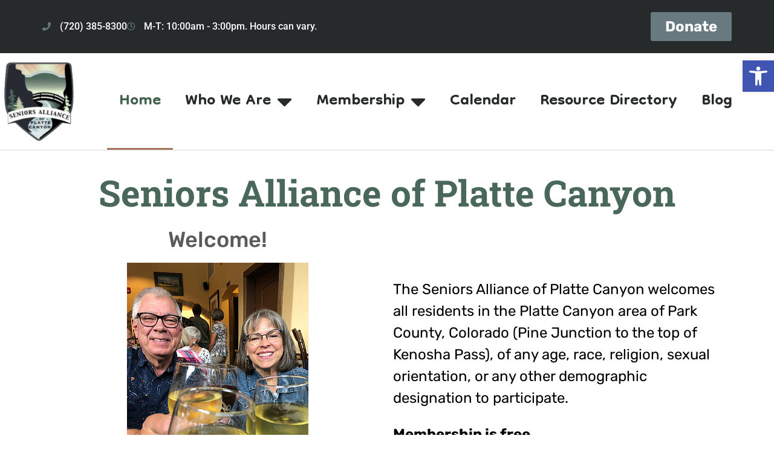

--- FILE ---
content_type: text/css
request_url: https://seniorsalliance.org/wp-content/uploads/elementor/css/post-10.css?ver=1766856529
body_size: 606
content:
.elementor-kit-10{--e-global-color-primary:#4A6859;--e-global-color-secondary:#5A5A5A;--e-global-color-text:#000000;--e-global-color-accent:#A97760;--e-global-color-ff1b076:#68797F;--e-global-color-4a01556:#71B089;--e-global-color-cafe816:#DDE8EB;--e-global-color-d4616f8:#DBAC96;--e-global-color-c26dc16:#A97760;--e-global-color-cd06926:#FFFFFF;--e-global-typography-primary-font-family:"Roboto Slab";--e-global-typography-primary-font-size:62px;--e-global-typography-primary-font-weight:700;--e-global-typography-secondary-font-family:"Rubik";--e-global-typography-secondary-font-size:44px;--e-global-typography-secondary-font-weight:500;--e-global-typography-text-font-family:"Rubik";--e-global-typography-text-font-size:24px;--e-global-typography-text-font-weight:400;--e-global-typography-accent-font-family:"Roboto";--e-global-typography-accent-font-size:16px;--e-global-typography-accent-font-weight:500;--e-global-typography-e8750b9-font-family:"Dongle";--e-global-typography-e8750b9-font-size:40px;--e-global-typography-e8750b9-font-weight:bold;--e-global-typography-1d8c308-font-family:"Dongle";--e-global-typography-1d8c308-font-size:36px;--e-global-typography-8584392-font-family:"Rubik";--e-global-typography-8584392-font-size:38px;--e-global-typography-8584392-font-weight:500;--e-global-typography-9d2207d-font-family:"Rubik";--e-global-typography-9d2207d-font-size:26px;--e-global-typography-9d2207d-font-weight:500;--e-global-typography-9b7ca50-font-family:"Rubik";--e-global-typography-9b7ca50-font-size:22px;--e-global-typography-58ee38b-font-family:"Rubik";--e-global-typography-58ee38b-font-size:20px;color:var( --e-global-color-text );font-family:var( --e-global-typography-text-font-family ), Sans-serif;font-size:var( --e-global-typography-text-font-size );font-weight:var( --e-global-typography-text-font-weight );}.elementor-kit-10 button,.elementor-kit-10 input[type="button"],.elementor-kit-10 input[type="submit"],.elementor-kit-10 .elementor-button{background-color:var( --e-global-color-cafe816 );color:var( --e-global-color-text );}.elementor-kit-10 e-page-transition{background-color:var( --e-global-color-cafe816 );}.elementor-kit-10 a{color:var( --e-global-color-accent );}.elementor-kit-10 a:hover{color:var( --e-global-color-primary );}.elementor-kit-10 h1{color:var( --e-global-color-primary );font-family:var( --e-global-typography-primary-font-family ), Sans-serif;font-size:var( --e-global-typography-primary-font-size );font-weight:var( --e-global-typography-primary-font-weight );}.elementor-kit-10 h2{color:var( --e-global-color-secondary );font-family:var( --e-global-typography-secondary-font-family ), Sans-serif;font-size:var( --e-global-typography-secondary-font-size );font-weight:var( --e-global-typography-secondary-font-weight );}.elementor-kit-10 h3{color:var( --e-global-color-ff1b076 );font-family:var( --e-global-typography-8584392-font-family ), Sans-serif;font-size:var( --e-global-typography-8584392-font-size );font-weight:var( --e-global-typography-8584392-font-weight );}.elementor-kit-10 h4{color:var( --e-global-color-4a01556 );font-family:var( --e-global-typography-9d2207d-font-family ), Sans-serif;font-size:var( --e-global-typography-9d2207d-font-size );font-weight:var( --e-global-typography-9d2207d-font-weight );}.elementor-kit-10 h5{color:var( --e-global-color-d4616f8 );font-family:var( --e-global-typography-9b7ca50-font-family ), Sans-serif;font-size:var( --e-global-typography-9b7ca50-font-size );}.elementor-kit-10 h6{color:var( --e-global-color-c26dc16 );font-family:var( --e-global-typography-58ee38b-font-family ), Sans-serif;font-size:var( --e-global-typography-58ee38b-font-size );}.elementor-kit-10 button:hover,.elementor-kit-10 button:focus,.elementor-kit-10 input[type="button"]:hover,.elementor-kit-10 input[type="button"]:focus,.elementor-kit-10 input[type="submit"]:hover,.elementor-kit-10 input[type="submit"]:focus,.elementor-kit-10 .elementor-button:hover,.elementor-kit-10 .elementor-button:focus{color:var( --e-global-color-secondary );}.elementor-section.elementor-section-boxed > .elementor-container{max-width:1140px;}.e-con{--container-max-width:1140px;}.elementor-widget:not(:last-child){margin-block-end:20px;}.elementor-element{--widgets-spacing:20px 20px;--widgets-spacing-row:20px;--widgets-spacing-column:20px;}{}h1.entry-title{display:var(--page-title-display);}@media(max-width:1024px){.elementor-kit-10{font-size:var( --e-global-typography-text-font-size );}.elementor-kit-10 h1{font-size:var( --e-global-typography-primary-font-size );}.elementor-kit-10 h2{font-size:var( --e-global-typography-secondary-font-size );}.elementor-kit-10 h3{font-size:var( --e-global-typography-8584392-font-size );}.elementor-kit-10 h4{font-size:var( --e-global-typography-9d2207d-font-size );}.elementor-kit-10 h5{font-size:var( --e-global-typography-9b7ca50-font-size );}.elementor-kit-10 h6{font-size:var( --e-global-typography-58ee38b-font-size );}.elementor-section.elementor-section-boxed > .elementor-container{max-width:1024px;}.e-con{--container-max-width:1024px;}}@media(max-width:767px){.elementor-kit-10{--e-global-typography-secondary-line-height:3.5em;font-size:var( --e-global-typography-text-font-size );}.elementor-kit-10 h1{font-size:var( --e-global-typography-primary-font-size );}.elementor-kit-10 h2{font-size:var( --e-global-typography-secondary-font-size );}.elementor-kit-10 h3{font-size:var( --e-global-typography-8584392-font-size );}.elementor-kit-10 h4{font-size:var( --e-global-typography-9d2207d-font-size );}.elementor-kit-10 h5{font-size:var( --e-global-typography-9b7ca50-font-size );}.elementor-kit-10 h6{font-size:var( --e-global-typography-58ee38b-font-size );}.elementor-section.elementor-section-boxed > .elementor-container{max-width:767px;}.e-con{--container-max-width:767px;}}

--- FILE ---
content_type: text/css
request_url: https://seniorsalliance.org/wp-content/uploads/elementor/css/post-1569.css?ver=1766856529
body_size: 1263
content:
.elementor-1569 .elementor-element.elementor-element-c348439{--spacer-size:10px;}.elementor-1569 .elementor-element.elementor-element-42e5291{text-align:center;}.elementor-1569 .elementor-element.elementor-element-42e5291 .elementor-heading-title{font-family:"Roboto Slab", Sans-serif;font-size:2.5em;font-weight:700;color:var( --e-global-color-primary );}.elementor-1569 .elementor-element.elementor-element-9ad39a5 > .elementor-container > .elementor-column > .elementor-widget-wrap{align-content:center;align-items:center;}.elementor-1569 .elementor-element.elementor-element-ec8ca74{text-align:center;}.elementor-1569 .elementor-element.elementor-element-ec8ca74 .elementor-heading-title{font-family:"Rubik", Sans-serif;font-size:1.5em;font-weight:500;color:var( --e-global-color-secondary );}.elementor-1569 .elementor-element.elementor-element-2deb2e2{font-family:"Rubik", Sans-serif;font-size:1em;font-weight:400;}.elementor-1569 .elementor-element.elementor-element-86bb804{--spacer-size:19px;}.elementor-1569 .elementor-element.elementor-element-abc9b2c > .elementor-background-overlay{background-color:#000000;opacity:0;transition:background 0.3s, border-radius 0.3s, opacity 0.3s;}.elementor-1569 .elementor-element.elementor-element-abc9b2c{transition:background 0.3s, border 0.3s, border-radius 0.3s, box-shadow 0.3s;}.elementor-1569 .elementor-element.elementor-element-c3fb685{--divider-border-style:solid;--divider-color:#919191;--divider-border-width:1.9px;}.elementor-1569 .elementor-element.elementor-element-c3fb685 .elementor-divider-separator{width:100%;}.elementor-1569 .elementor-element.elementor-element-c3fb685 .elementor-divider{padding-block-start:15px;padding-block-end:15px;}.elementor-1569 .elementor-element.elementor-element-ad8d6c7{--spacer-size:10px;}.elementor-1569 .elementor-element.elementor-element-ed6e70c{text-align:center;}.elementor-1569 .elementor-element.elementor-element-ed6e70c .elementor-heading-title{color:#000000;}.elementor-1569 .elementor-element.elementor-element-3c39875 > .elementor-container > .elementor-column > .elementor-widget-wrap{align-content:center;align-items:center;}.elementor-1569 .elementor-element.elementor-element-fbd0d0c{font-family:"Rubik", Sans-serif;font-size:1em;font-weight:400;font-style:normal;color:var( --e-global-color-text );}.elementor-1569 .elementor-element.elementor-element-ead3c82{--spacer-size:19px;}.elementor-1569 .elementor-element.elementor-element-a7145f5 .elementor-button{box-shadow:0px 0px 10px 0px rgba(0,0,0,0.5);border-style:solid;}.elementor-1569 .elementor-element.elementor-element-a7145f5 .elementor-button:hover, .elementor-1569 .elementor-element.elementor-element-a7145f5 .elementor-button:focus{border-color:var( --e-global-color-c26dc16 );}.elementor-1569 .elementor-element.elementor-element-0d5e414{--spacer-size:18px;}.elementor-1569 .elementor-element.elementor-element-7b9012e:not(.elementor-motion-effects-element-type-background), .elementor-1569 .elementor-element.elementor-element-7b9012e > .elementor-motion-effects-container > .elementor-motion-effects-layer{background-color:var( --e-global-color-ff1b076 );}.elementor-1569 .elementor-element.elementor-element-7b9012e{transition:background 0.3s, border 0.3s, border-radius 0.3s, box-shadow 0.3s;margin-top:0px;margin-bottom:0px;}.elementor-1569 .elementor-element.elementor-element-7b9012e > .elementor-background-overlay{transition:background 0.3s, border-radius 0.3s, opacity 0.3s;}.elementor-1569 .elementor-element.elementor-element-597c1b2 > .elementor-widget-container{margin:20px 0px 0px 0px;}.elementor-1569 .elementor-element.elementor-element-597c1b2{text-align:center;}.elementor-1569 .elementor-element.elementor-element-597c1b2 .elementor-heading-title{font-family:var( --e-global-typography-secondary-font-family ), Sans-serif;font-size:var( --e-global-typography-secondary-font-size );font-weight:var( --e-global-typography-secondary-font-weight );-webkit-text-stroke-width:0px;stroke-width:0px;-webkit-text-stroke-color:#000;stroke:#000;text-shadow:-1px 0px 5px rgba(0, 0, 0, 0.88);color:#FFFFFF;}.elementor-1569 .elementor-element.elementor-element-c4aecf6 > .elementor-background-overlay{background-color:#000000;opacity:0.5;}.elementor-1569 .elementor-element.elementor-element-c4aecf6{margin-top:0px;margin-bottom:0px;padding:0px 0px 0px 0px;}.elementor-1569 .elementor-element.elementor-element-fa1d694:not(.elementor-motion-effects-element-type-background) > .elementor-widget-wrap, .elementor-1569 .elementor-element.elementor-element-fa1d694 > .elementor-widget-wrap > .elementor-motion-effects-container > .elementor-motion-effects-layer{background-image:url("https://senioralliadev.wpenginepowered.com/wp-content/uploads/2021/02/team-spirit-2447163_640.jpg");}.elementor-1569 .elementor-element.elementor-element-fa1d694 > .elementor-element-populated >  .elementor-background-overlay{background-color:#000000;opacity:0.5;}.elementor-1569 .elementor-element.elementor-element-fa1d694 > .elementor-element-populated{transition:background 0.3s, border 0.3s, border-radius 0.3s, box-shadow 0.3s;padding:40px 40px 40px 40px;}.elementor-1569 .elementor-element.elementor-element-fa1d694 > .elementor-element-populated > .elementor-background-overlay{transition:background 0.3s, border-radius 0.3s, opacity 0.3s;}.elementor-1569 .elementor-element.elementor-element-2b1258c > .elementor-widget-container{margin:0px 0px -20px 0px;}.elementor-1569 .elementor-element.elementor-element-2b1258c .elementor-heading-title{font-family:var( --e-global-typography-8584392-font-family ), Sans-serif;font-size:var( --e-global-typography-8584392-font-size );font-weight:var( --e-global-typography-8584392-font-weight );-webkit-text-stroke-width:0px;stroke-width:0px;-webkit-text-stroke-color:#000;stroke:#000;color:#FFFFFF;}.elementor-1569 .elementor-element.elementor-element-2857ddb{--divider-border-style:solid;--divider-color:#FFFFFF;--divider-border-width:3.7px;}.elementor-1569 .elementor-element.elementor-element-2857ddb > .elementor-widget-container{margin:0px 0px 0px 0px;padding:0px 0px 0px 0px;}.elementor-1569 .elementor-element.elementor-element-2857ddb .elementor-divider-separator{width:74%;margin:0 auto;margin-left:0;}.elementor-1569 .elementor-element.elementor-element-2857ddb .elementor-divider{text-align:left;padding-block-start:2px;padding-block-end:2px;}.elementor-1569 .elementor-element.elementor-element-ebbb549 > .elementor-widget-container{margin:0px 0px 0px 0px;}.elementor-1569 .elementor-element.elementor-element-ebbb549{font-family:"Rubik", Sans-serif;font-size:1em;font-weight:400;}.elementor-1569 .elementor-element.elementor-element-4d74d17 .elementor-button:hover, .elementor-1569 .elementor-element.elementor-element-4d74d17 .elementor-button:focus{border-color:var( --e-global-color-c26dc16 );}.elementor-1569 .elementor-element.elementor-element-4d74d17 .elementor-button{border-style:solid;}.elementor-1569 .elementor-element.elementor-element-2a5c0b7:not(.elementor-motion-effects-element-type-background) > .elementor-widget-wrap, .elementor-1569 .elementor-element.elementor-element-2a5c0b7 > .elementor-widget-wrap > .elementor-motion-effects-container > .elementor-motion-effects-layer{background-image:url("https://senioralliadev.wpenginepowered.com/wp-content/uploads/2021/03/tools-1183374_960_720.jpg");}.elementor-1569 .elementor-element.elementor-element-2a5c0b7 > .elementor-element-populated >  .elementor-background-overlay{background-color:#000000;opacity:0.5;}.elementor-1569 .elementor-element.elementor-element-2a5c0b7 > .elementor-element-populated{transition:background 0.3s, border 0.3s, border-radius 0.3s, box-shadow 0.3s;padding:40px 40px 40px 40px;}.elementor-1569 .elementor-element.elementor-element-2a5c0b7 > .elementor-element-populated > .elementor-background-overlay{transition:background 0.3s, border-radius 0.3s, opacity 0.3s;}.elementor-1569 .elementor-element.elementor-element-51e2e50 > .elementor-widget-container{margin:0px 0px -20px 0px;}.elementor-1569 .elementor-element.elementor-element-51e2e50 .elementor-heading-title{font-family:var( --e-global-typography-8584392-font-family ), Sans-serif;font-size:var( --e-global-typography-8584392-font-size );font-weight:var( --e-global-typography-8584392-font-weight );-webkit-text-stroke-width:0px;stroke-width:0px;-webkit-text-stroke-color:#000;stroke:#000;color:#FFFFFF;}.elementor-1569 .elementor-element.elementor-element-73eef77{--divider-border-style:solid;--divider-color:#FFFFFF;--divider-border-width:3.7px;}.elementor-1569 .elementor-element.elementor-element-73eef77 > .elementor-widget-container{margin:0px 0px 0px 0px;padding:0px 0px 0px 0px;}.elementor-1569 .elementor-element.elementor-element-73eef77 .elementor-divider-separator{width:64%;margin:0 auto;margin-left:0;}.elementor-1569 .elementor-element.elementor-element-73eef77 .elementor-divider{text-align:left;padding-block-start:2px;padding-block-end:2px;}.elementor-1569 .elementor-element.elementor-element-f182c5c > .elementor-widget-container{margin:0px 0px 0px 0px;}.elementor-1569 .elementor-element.elementor-element-f182c5c{font-family:"Rubik", Sans-serif;font-size:1em;font-weight:400;color:#FFFFFF;}.elementor-1569 .elementor-element.elementor-element-a84d322 .elementor-button:hover, .elementor-1569 .elementor-element.elementor-element-a84d322 .elementor-button:focus{border-color:var( --e-global-color-c26dc16 );}.elementor-1569 .elementor-element.elementor-element-a84d322 .elementor-button{border-style:solid;}.elementor-1569 .elementor-element.elementor-element-24cec5b:not(.elementor-motion-effects-element-type-background) > .elementor-widget-wrap, .elementor-1569 .elementor-element.elementor-element-24cec5b > .elementor-widget-wrap > .elementor-motion-effects-container > .elementor-motion-effects-layer{background-image:url("https://senioralliadev.wpenginepowered.com/wp-content/uploads/2021/03/writing-1149962_640.jpg");}.elementor-1569 .elementor-element.elementor-element-24cec5b > .elementor-element-populated >  .elementor-background-overlay{background-color:#000000;opacity:0.5;}.elementor-1569 .elementor-element.elementor-element-24cec5b > .elementor-element-populated{transition:background 0.3s, border 0.3s, border-radius 0.3s, box-shadow 0.3s;padding:40px 40px 40px 40px;}.elementor-1569 .elementor-element.elementor-element-24cec5b > .elementor-element-populated > .elementor-background-overlay{transition:background 0.3s, border-radius 0.3s, opacity 0.3s;}.elementor-1569 .elementor-element.elementor-element-b421d47 > .elementor-widget-container{margin:0px 0px -20px 0px;}.elementor-1569 .elementor-element.elementor-element-b421d47 .elementor-heading-title{font-family:var( --e-global-typography-8584392-font-family ), Sans-serif;font-size:var( --e-global-typography-8584392-font-size );font-weight:var( --e-global-typography-8584392-font-weight );-webkit-text-stroke-width:0px;stroke-width:0px;-webkit-text-stroke-color:#000;stroke:#000;color:#FFFFFF;}.elementor-1569 .elementor-element.elementor-element-cffafc8{--divider-border-style:solid;--divider-color:#FFFFFF;--divider-border-width:3.7px;}.elementor-1569 .elementor-element.elementor-element-cffafc8 > .elementor-widget-container{margin:0px 0px 0px 0px;padding:0px 0px 0px 0px;}.elementor-1569 .elementor-element.elementor-element-cffafc8 .elementor-divider-separator{width:46%;margin:0 auto;margin-left:0;}.elementor-1569 .elementor-element.elementor-element-cffafc8 .elementor-divider{text-align:left;padding-block-start:2px;padding-block-end:2px;}.elementor-1569 .elementor-element.elementor-element-5758fee > .elementor-widget-container{margin:0px 0px 0px 0px;}.elementor-1569 .elementor-element.elementor-element-5758fee{font-family:"Rubik", Sans-serif;font-size:1em;font-weight:400;}.elementor-1569 .elementor-element.elementor-element-a85e070 .elementor-button:hover, .elementor-1569 .elementor-element.elementor-element-a85e070 .elementor-button:focus{border-color:var( --e-global-color-c26dc16 );}.elementor-1569 .elementor-element.elementor-element-a85e070 .elementor-button{border-style:solid;}.elementor-1569 .elementor-element.elementor-element-9283497{--spacer-size:3px;}.elementor-1569 .elementor-element.elementor-element-5cfc973 > .elementor-container > .elementor-column > .elementor-widget-wrap{align-content:center;align-items:center;}.elementor-1569 .elementor-element.elementor-element-1f67ea3{text-align:center;}.elementor-1569 .elementor-element.elementor-element-1f67ea3 .elementor-heading-title{font-family:var( --e-global-typography-secondary-font-family ), Sans-serif;font-size:var( --e-global-typography-secondary-font-size );font-weight:var( --e-global-typography-secondary-font-weight );color:var( --e-global-color-secondary );}.elementor-1569 .elementor-element.elementor-element-033dc60{font-family:var( --e-global-typography-text-font-family ), Sans-serif;font-size:var( --e-global-typography-text-font-size );font-weight:var( --e-global-typography-text-font-weight );}:root{--page-title-display:none;}@media(max-width:1024px){.elementor-1569 .elementor-element.elementor-element-597c1b2 .elementor-heading-title{font-size:var( --e-global-typography-secondary-font-size );}.elementor-1569 .elementor-element.elementor-element-2b1258c .elementor-heading-title{font-size:var( --e-global-typography-8584392-font-size );}.elementor-1569 .elementor-element.elementor-element-2857ddb .elementor-divider-separator{width:75%;}.elementor-1569 .elementor-element.elementor-element-51e2e50 .elementor-heading-title{font-size:var( --e-global-typography-8584392-font-size );}.elementor-1569 .elementor-element.elementor-element-73eef77 .elementor-divider-separator{width:94%;}.elementor-1569 .elementor-element.elementor-element-b421d47 .elementor-heading-title{font-size:var( --e-global-typography-8584392-font-size );}.elementor-1569 .elementor-element.elementor-element-cffafc8 .elementor-divider-separator{width:75%;}.elementor-1569 .elementor-element.elementor-element-1f67ea3 .elementor-heading-title{font-size:var( --e-global-typography-secondary-font-size );}.elementor-1569 .elementor-element.elementor-element-033dc60{font-size:var( --e-global-typography-text-font-size );}}@media(max-width:767px){.elementor-1569 .elementor-element.elementor-element-ec8ca74 .elementor-heading-title{line-height:3.5em;}.elementor-1569 .elementor-element.elementor-element-ed6e70c .elementor-heading-title{font-size:41px;}.elementor-1569 .elementor-element.elementor-element-597c1b2 .elementor-heading-title{font-size:var( --e-global-typography-secondary-font-size );}.elementor-1569 .elementor-element.elementor-element-2b1258c .elementor-heading-title{font-size:var( --e-global-typography-8584392-font-size );}.elementor-1569 .elementor-element.elementor-element-2857ddb .elementor-divider-separator{width:53%;}.elementor-1569 .elementor-element.elementor-element-51e2e50 .elementor-heading-title{font-size:var( --e-global-typography-8584392-font-size );}.elementor-1569 .elementor-element.elementor-element-73eef77 .elementor-divider-separator{width:91%;}.elementor-1569 .elementor-element.elementor-element-b421d47 .elementor-heading-title{font-size:var( --e-global-typography-8584392-font-size );}.elementor-1569 .elementor-element.elementor-element-cffafc8 .elementor-divider-separator{width:53%;}.elementor-1569 .elementor-element.elementor-element-1f67ea3 .elementor-heading-title{font-size:var( --e-global-typography-secondary-font-size );}.elementor-1569 .elementor-element.elementor-element-033dc60{font-size:var( --e-global-typography-text-font-size );}}

--- FILE ---
content_type: text/css
request_url: https://seniorsalliance.org/wp-content/uploads/elementor/css/post-3161.css?ver=1766856529
body_size: 1374
content:
.elementor-3161 .elementor-element.elementor-element-12e33158 > .elementor-container > .elementor-column > .elementor-widget-wrap{align-content:center;align-items:center;}.elementor-3161 .elementor-element.elementor-element-12e33158:not(.elementor-motion-effects-element-type-background), .elementor-3161 .elementor-element.elementor-element-12e33158 > .elementor-motion-effects-container > .elementor-motion-effects-layer{background-color:#262a2b;}.elementor-3161 .elementor-element.elementor-element-12e33158 > .elementor-container{min-height:45px;}.elementor-3161 .elementor-element.elementor-element-12e33158{transition:background 0.3s, border 0.3s, border-radius 0.3s, box-shadow 0.3s;padding:20px 20px 20px 20px;}.elementor-3161 .elementor-element.elementor-element-12e33158 > .elementor-background-overlay{transition:background 0.3s, border-radius 0.3s, opacity 0.3s;}.elementor-3161 .elementor-element.elementor-element-18de7c4:hover .elementor-widget-container{border-style:solid;border-color:#FFFFFF;}.elementor-3161 .elementor-element.elementor-element-18de7c4 .elementor-icon-list-items:not(.elementor-inline-items) .elementor-icon-list-item:not(:last-child){padding-block-end:calc(28px/2);}.elementor-3161 .elementor-element.elementor-element-18de7c4 .elementor-icon-list-items:not(.elementor-inline-items) .elementor-icon-list-item:not(:first-child){margin-block-start:calc(28px/2);}.elementor-3161 .elementor-element.elementor-element-18de7c4 .elementor-icon-list-items.elementor-inline-items .elementor-icon-list-item{margin-inline:calc(28px/2);}.elementor-3161 .elementor-element.elementor-element-18de7c4 .elementor-icon-list-items.elementor-inline-items{margin-inline:calc(-28px/2);}.elementor-3161 .elementor-element.elementor-element-18de7c4 .elementor-icon-list-items.elementor-inline-items .elementor-icon-list-item:after{inset-inline-end:calc(-28px/2);}.elementor-3161 .elementor-element.elementor-element-18de7c4 .elementor-icon-list-icon i{color:var( --e-global-color-ff1b076 );transition:color 0.3s;}.elementor-3161 .elementor-element.elementor-element-18de7c4 .elementor-icon-list-icon svg{fill:var( --e-global-color-ff1b076 );transition:fill 0.3s;}.elementor-3161 .elementor-element.elementor-element-18de7c4{--e-icon-list-icon-size:14px;--icon-vertical-offset:0px;}.elementor-3161 .elementor-element.elementor-element-18de7c4 .elementor-icon-list-icon{padding-inline-end:6px;}.elementor-3161 .elementor-element.elementor-element-18de7c4 .elementor-icon-list-item > .elementor-icon-list-text, .elementor-3161 .elementor-element.elementor-element-18de7c4 .elementor-icon-list-item > a{font-family:"Roboto", Sans-serif;font-size:16px;font-weight:500;}.elementor-3161 .elementor-element.elementor-element-18de7c4 .elementor-icon-list-text{color:#ffffff;transition:color 0.3s;}.elementor-bc-flex-widget .elementor-3161 .elementor-element.elementor-element-431dff9d.elementor-column .elementor-widget-wrap{align-items:center;}.elementor-3161 .elementor-element.elementor-element-431dff9d.elementor-column.elementor-element[data-element_type="column"] > .elementor-widget-wrap.elementor-element-populated{align-content:center;align-items:center;}.elementor-3161 .elementor-element.elementor-element-51061b7 .elementor-button{background-color:var( --e-global-color-ff1b076 );font-family:"Rubik", Sans-serif;font-size:24px;font-weight:700;text-decoration:none;fill:var( --e-global-color-cd06926 );color:var( --e-global-color-cd06926 );}.elementor-3161 .elementor-element.elementor-element-51061b7{width:var( --container-widget-width, 103.858% );max-width:103.858%;--container-widget-width:103.858%;--container-widget-flex-grow:0;}.elementor-3161 .elementor-element.elementor-element-51061b7 .elementor-button:hover, .elementor-3161 .elementor-element.elementor-element-51061b7 .elementor-button:focus{color:var( --e-global-color-cafe816 );}.elementor-3161 .elementor-element.elementor-element-51061b7 .elementor-button:hover svg, .elementor-3161 .elementor-element.elementor-element-51061b7 .elementor-button:focus svg{fill:var( --e-global-color-cafe816 );}.elementor-3161 .elementor-element.elementor-element-137fde5f > .elementor-container > .elementor-column > .elementor-widget-wrap{align-content:center;align-items:center;}.elementor-3161 .elementor-element.elementor-element-137fde5f > .elementor-container{max-width:1400px;}.elementor-3161 .elementor-element.elementor-element-137fde5f{border-style:solid;border-width:0px 0px 1px 0px;border-color:#d8d8d8;}.elementor-bc-flex-widget .elementor-3161 .elementor-element.elementor-element-3c085308.elementor-column .elementor-widget-wrap{align-items:center;}.elementor-3161 .elementor-element.elementor-element-3c085308.elementor-column.elementor-element[data-element_type="column"] > .elementor-widget-wrap.elementor-element-populated{align-content:center;align-items:center;}.elementor-3161 .elementor-element.elementor-element-3c085308.elementor-column > .elementor-widget-wrap{justify-content:center;}.elementor-3161 .elementor-element.elementor-element-3831eb29 img{width:120px;}.elementor-3161 .elementor-element.elementor-element-2b249f65 .elementor-menu-toggle{margin-left:auto;background-color:rgba(0,0,0,0);}.elementor-3161 .elementor-element.elementor-element-2b249f65 .elementor-nav-menu .elementor-item{font-family:var( --e-global-typography-e8750b9-font-family ), Sans-serif;font-size:var( --e-global-typography-e8750b9-font-size );font-weight:var( --e-global-typography-e8750b9-font-weight );}.elementor-3161 .elementor-element.elementor-element-2b249f65 .elementor-nav-menu--main .elementor-item{color:#262a2b;fill:#262a2b;padding-top:60px;padding-bottom:60px;}.elementor-3161 .elementor-element.elementor-element-2b249f65 .elementor-nav-menu--main .elementor-item:hover,
					.elementor-3161 .elementor-element.elementor-element-2b249f65 .elementor-nav-menu--main .elementor-item.elementor-item-active,
					.elementor-3161 .elementor-element.elementor-element-2b249f65 .elementor-nav-menu--main .elementor-item.highlighted,
					.elementor-3161 .elementor-element.elementor-element-2b249f65 .elementor-nav-menu--main .elementor-item:focus{color:#41634E;fill:#41634E;}.elementor-3161 .elementor-element.elementor-element-2b249f65 .elementor-nav-menu--main:not(.e--pointer-framed) .elementor-item:before,
					.elementor-3161 .elementor-element.elementor-element-2b249f65 .elementor-nav-menu--main:not(.e--pointer-framed) .elementor-item:after{background-color:var( --e-global-color-accent );}.elementor-3161 .elementor-element.elementor-element-2b249f65 .e--pointer-framed .elementor-item:before,
					.elementor-3161 .elementor-element.elementor-element-2b249f65 .e--pointer-framed .elementor-item:after{border-color:var( --e-global-color-accent );}.elementor-3161 .elementor-element.elementor-element-2b249f65 .e--pointer-framed .elementor-item:before{border-width:3px;}.elementor-3161 .elementor-element.elementor-element-2b249f65 .e--pointer-framed.e--animation-draw .elementor-item:before{border-width:0 0 3px 3px;}.elementor-3161 .elementor-element.elementor-element-2b249f65 .e--pointer-framed.e--animation-draw .elementor-item:after{border-width:3px 3px 0 0;}.elementor-3161 .elementor-element.elementor-element-2b249f65 .e--pointer-framed.e--animation-corners .elementor-item:before{border-width:3px 0 0 3px;}.elementor-3161 .elementor-element.elementor-element-2b249f65 .e--pointer-framed.e--animation-corners .elementor-item:after{border-width:0 3px 3px 0;}.elementor-3161 .elementor-element.elementor-element-2b249f65 .e--pointer-underline .elementor-item:after,
					 .elementor-3161 .elementor-element.elementor-element-2b249f65 .e--pointer-overline .elementor-item:before,
					 .elementor-3161 .elementor-element.elementor-element-2b249f65 .e--pointer-double-line .elementor-item:before,
					 .elementor-3161 .elementor-element.elementor-element-2b249f65 .e--pointer-double-line .elementor-item:after{height:3px;}.elementor-3161 .elementor-element.elementor-element-2b249f65 .elementor-nav-menu--dropdown{background-color:#f9f9f9;}.elementor-3161 .elementor-element.elementor-element-2b249f65 .elementor-nav-menu--dropdown a:hover,
					.elementor-3161 .elementor-element.elementor-element-2b249f65 .elementor-nav-menu--dropdown a:focus,
					.elementor-3161 .elementor-element.elementor-element-2b249f65 .elementor-nav-menu--dropdown a.elementor-item-active,
					.elementor-3161 .elementor-element.elementor-element-2b249f65 .elementor-nav-menu--dropdown a.highlighted,
					.elementor-3161 .elementor-element.elementor-element-2b249f65 .elementor-menu-toggle:hover,
					.elementor-3161 .elementor-element.elementor-element-2b249f65 .elementor-menu-toggle:focus{color:var( --e-global-color-text );}.elementor-3161 .elementor-element.elementor-element-2b249f65 .elementor-nav-menu--dropdown a:hover,
					.elementor-3161 .elementor-element.elementor-element-2b249f65 .elementor-nav-menu--dropdown a:focus,
					.elementor-3161 .elementor-element.elementor-element-2b249f65 .elementor-nav-menu--dropdown a.elementor-item-active,
					.elementor-3161 .elementor-element.elementor-element-2b249f65 .elementor-nav-menu--dropdown a.highlighted{background-color:#CEEAF6;}.elementor-3161 .elementor-element.elementor-element-2b249f65 .elementor-nav-menu--dropdown .elementor-item, .elementor-3161 .elementor-element.elementor-element-2b249f65 .elementor-nav-menu--dropdown  .elementor-sub-item{font-size:26px;}.elementor-theme-builder-content-area{height:400px;}.elementor-location-header:before, .elementor-location-footer:before{content:"";display:table;clear:both;}@media(max-width:1024px){.elementor-3161 .elementor-element.elementor-element-12e33158{padding:10px 20px 10px 20px;}.elementor-3161 .elementor-element.elementor-element-18de7c4{width:var( --container-widget-width, 455.594px );max-width:455.594px;--container-widget-width:455.594px;--container-widget-flex-grow:0;}.elementor-3161 .elementor-element.elementor-element-137fde5f{padding:40px 20px 40px 20px;}.elementor-3161 .elementor-element.elementor-element-3831eb29{text-align:right;}.elementor-3161 .elementor-element.elementor-element-2b249f65 .elementor-nav-menu .elementor-item{font-size:var( --e-global-typography-e8750b9-font-size );}}@media(max-width:767px){.elementor-3161 .elementor-element.elementor-element-12e33158{padding:20px 20px 10px 20px;}.elementor-3161 .elementor-element.elementor-element-18de7c4 .elementor-icon-list-items:not(.elementor-inline-items) .elementor-icon-list-item:not(:last-child){padding-block-end:calc(20px/2);}.elementor-3161 .elementor-element.elementor-element-18de7c4 .elementor-icon-list-items:not(.elementor-inline-items) .elementor-icon-list-item:not(:first-child){margin-block-start:calc(20px/2);}.elementor-3161 .elementor-element.elementor-element-18de7c4 .elementor-icon-list-items.elementor-inline-items .elementor-icon-list-item{margin-inline:calc(20px/2);}.elementor-3161 .elementor-element.elementor-element-18de7c4 .elementor-icon-list-items.elementor-inline-items{margin-inline:calc(-20px/2);}.elementor-3161 .elementor-element.elementor-element-18de7c4 .elementor-icon-list-items.elementor-inline-items .elementor-icon-list-item:after{inset-inline-end:calc(-20px/2);}.elementor-3161 .elementor-element.elementor-element-431dff9d > .elementor-element-populated{margin:0px 0px 0px 0px;--e-column-margin-right:0px;--e-column-margin-left:0px;}.elementor-3161 .elementor-element.elementor-element-51061b7{width:var( --container-widget-width, 334px );max-width:334px;--container-widget-width:334px;--container-widget-flex-grow:0;}.elementor-3161 .elementor-element.elementor-element-51061b7 > .elementor-widget-container{padding:10px 0px 10px 0px;}.elementor-3161 .elementor-element.elementor-element-137fde5f{padding:30px 20px 30px 20px;}.elementor-3161 .elementor-element.elementor-element-3c085308{width:61%;}.elementor-bc-flex-widget .elementor-3161 .elementor-element.elementor-element-3c085308.elementor-column .elementor-widget-wrap{align-items:center;}.elementor-3161 .elementor-element.elementor-element-3c085308.elementor-column.elementor-element[data-element_type="column"] > .elementor-widget-wrap.elementor-element-populated{align-content:center;align-items:center;}.elementor-3161 .elementor-element.elementor-element-3c085308.elementor-column > .elementor-widget-wrap{justify-content:flex-start;}.elementor-3161 .elementor-element.elementor-element-3831eb29{width:var( --container-widget-width, 174px );max-width:174px;--container-widget-width:174px;--container-widget-flex-grow:0;text-align:right;}.elementor-3161 .elementor-element.elementor-element-3831eb29 img{width:85px;}.elementor-3161 .elementor-element.elementor-element-72186113{width:12%;}.elementor-3161 .elementor-element.elementor-element-2b249f65{width:var( --container-widget-width, 114px );max-width:114px;--container-widget-width:114px;--container-widget-flex-grow:0;}.elementor-3161 .elementor-element.elementor-element-2b249f65 .elementor-nav-menu .elementor-item{font-size:var( --e-global-typography-e8750b9-font-size );}.elementor-3161 .elementor-element.elementor-element-2b249f65 .elementor-nav-menu--main > .elementor-nav-menu > li > .elementor-nav-menu--dropdown, .elementor-3161 .elementor-element.elementor-element-2b249f65 .elementor-nav-menu__container.elementor-nav-menu--dropdown{margin-top:44px !important;}}@media(min-width:768px){.elementor-3161 .elementor-element.elementor-element-123d405d{width:50%;}.elementor-3161 .elementor-element.elementor-element-431dff9d{width:50%;}.elementor-3161 .elementor-element.elementor-element-3c085308{width:10%;}.elementor-3161 .elementor-element.elementor-element-72186113{width:90%;}}@media(max-width:1024px) and (min-width:768px){.elementor-3161 .elementor-element.elementor-element-123d405d{width:70%;}.elementor-3161 .elementor-element.elementor-element-431dff9d{width:30%;}.elementor-3161 .elementor-element.elementor-element-3c085308{width:50%;}.elementor-3161 .elementor-element.elementor-element-72186113{width:16%;}}

--- FILE ---
content_type: text/css
request_url: https://seniorsalliance.org/wp-content/uploads/elementor/css/post-3291.css?ver=1766856530
body_size: 1114
content:
.elementor-3291 .elementor-element.elementor-element-32487ee6 > .elementor-container > .elementor-column > .elementor-widget-wrap{align-content:center;align-items:center;}.elementor-3291 .elementor-element.elementor-element-32487ee6:not(.elementor-motion-effects-element-type-background), .elementor-3291 .elementor-element.elementor-element-32487ee6 > .elementor-motion-effects-container > .elementor-motion-effects-layer{background-color:#232323;}.elementor-3291 .elementor-element.elementor-element-32487ee6{transition:background 0.3s, border 0.3s, border-radius 0.3s, box-shadow 0.3s;margin-top:60px;margin-bottom:0px;padding:50px 0px 50px 0px;}.elementor-3291 .elementor-element.elementor-element-32487ee6 > .elementor-background-overlay{transition:background 0.3s, border-radius 0.3s, opacity 0.3s;}.elementor-bc-flex-widget .elementor-3291 .elementor-element.elementor-element-7a219e5c.elementor-column .elementor-widget-wrap{align-items:flex-start;}.elementor-3291 .elementor-element.elementor-element-7a219e5c.elementor-column.elementor-element[data-element_type="column"] > .elementor-widget-wrap.elementor-element-populated{align-content:flex-start;align-items:flex-start;}.elementor-3291 .elementor-element.elementor-element-51e2321 .elementor-heading-title{font-family:var( --e-global-typography-secondary-font-family ), Sans-serif;font-size:var( --e-global-typography-secondary-font-size );font-weight:var( --e-global-typography-secondary-font-weight );color:#ffffff;}.elementor-3291 .elementor-element.elementor-element-4750467c > .elementor-widget-container{padding:0px 55px 0px 0px;}.elementor-3291 .elementor-element.elementor-element-4750467c{font-family:var( --e-global-typography-text-font-family ), Sans-serif;font-size:var( --e-global-typography-text-font-size );font-weight:var( --e-global-typography-text-font-weight );color:#FFFFFF;}.elementor-3291 .elementor-element.elementor-element-17ccac71{--grid-template-columns:repeat(0, auto);--icon-size:2rem;--grid-column-gap:1.5em;--grid-row-gap:0px;}.elementor-3291 .elementor-element.elementor-element-17ccac71 .elementor-widget-container{text-align:left;}.elementor-3291 .elementor-element.elementor-element-17ccac71 > .elementor-widget-container{margin:0px 0px 0px 0px;padding:0px 0px 0px 0px;}.elementor-3291 .elementor-element.elementor-element-17ccac71 .elementor-social-icon{background-color:rgba(255,255,255,0);--icon-padding:0.5em;border-style:solid;border-width:1px 1px 1px 1px;border-color:#ffffff;}.elementor-3291 .elementor-element.elementor-element-17ccac71 .elementor-social-icon i{color:#ffffff;}.elementor-3291 .elementor-element.elementor-element-17ccac71 .elementor-social-icon svg{fill:#ffffff;}.elementor-3291 .elementor-element.elementor-element-17ccac71 .elementor-social-icon:hover i{color:var( --e-global-color-ff1b076 );}.elementor-3291 .elementor-element.elementor-element-17ccac71 .elementor-social-icon:hover svg{fill:var( --e-global-color-ff1b076 );}.elementor-3291 .elementor-element.elementor-element-17ccac71 .elementor-social-icon:hover{border-color:var( --e-global-color-accent );}.elementor-bc-flex-widget .elementor-3291 .elementor-element.elementor-element-5b337da3.elementor-column .elementor-widget-wrap{align-items:flex-start;}.elementor-3291 .elementor-element.elementor-element-5b337da3.elementor-column.elementor-element[data-element_type="column"] > .elementor-widget-wrap.elementor-element-populated{align-content:flex-start;align-items:flex-start;}.elementor-3291 .elementor-element.elementor-element-5b337da3 > .elementor-element-populated{margin:0px 40px 0px 0px;--e-column-margin-right:40px;--e-column-margin-left:0px;padding:0px 40px 0px 0px;}.elementor-3291 .elementor-element.elementor-element-23a48da .elementor-icon-list-icon i{color:var( --e-global-color-accent );transition:color 0.3s;}.elementor-3291 .elementor-element.elementor-element-23a48da .elementor-icon-list-icon svg{fill:var( --e-global-color-accent );transition:fill 0.3s;}.elementor-3291 .elementor-element.elementor-element-23a48da{--icon-vertical-offset:0px;}.elementor-3291 .elementor-element.elementor-element-23a48da .elementor-icon-list-item > .elementor-icon-list-text, .elementor-3291 .elementor-element.elementor-element-23a48da .elementor-icon-list-item > a{font-family:"Roboto", Sans-serif;font-size:18px;font-weight:500;}.elementor-3291 .elementor-element.elementor-element-23a48da .elementor-icon-list-text{color:#FFFFFF;transition:color 0.3s;}.elementor-3291 .elementor-element.elementor-element-9f3bfca .elementor-menu-toggle{margin:0 auto;}.elementor-3291 .elementor-element.elementor-element-9f3bfca .elementor-nav-menu .elementor-item{font-family:var( --e-global-typography-text-font-family ), Sans-serif;font-size:var( --e-global-typography-text-font-size );font-weight:var( --e-global-typography-text-font-weight );}.elementor-3291 .elementor-element.elementor-element-9f3bfca .elementor-nav-menu--main .elementor-item{color:#FFFFFF;fill:#FFFFFF;}.elementor-3291 .elementor-element.elementor-element-9f3bfca .elementor-nav-menu--dropdown a:hover,
					.elementor-3291 .elementor-element.elementor-element-9f3bfca .elementor-nav-menu--dropdown a:focus,
					.elementor-3291 .elementor-element.elementor-element-9f3bfca .elementor-nav-menu--dropdown a.elementor-item-active,
					.elementor-3291 .elementor-element.elementor-element-9f3bfca .elementor-nav-menu--dropdown a.highlighted,
					.elementor-3291 .elementor-element.elementor-element-9f3bfca .elementor-menu-toggle:hover,
					.elementor-3291 .elementor-element.elementor-element-9f3bfca .elementor-menu-toggle:focus{color:#FFFFFF;}.elementor-3291 .elementor-element.elementor-element-9f3bfca .elementor-nav-menu--dropdown a:hover,
					.elementor-3291 .elementor-element.elementor-element-9f3bfca .elementor-nav-menu--dropdown a:focus,
					.elementor-3291 .elementor-element.elementor-element-9f3bfca .elementor-nav-menu--dropdown a.elementor-item-active,
					.elementor-3291 .elementor-element.elementor-element-9f3bfca .elementor-nav-menu--dropdown a.highlighted{background-color:var( --e-global-color-secondary );}.elementor-3291 .elementor-element.elementor-element-9f3bfca .elementor-nav-menu--dropdown .elementor-item, .elementor-3291 .elementor-element.elementor-element-9f3bfca .elementor-nav-menu--dropdown  .elementor-sub-item{font-family:"Roboto", Sans-serif;font-weight:500;}.elementor-bc-flex-widget .elementor-3291 .elementor-element.elementor-element-3712a91.elementor-column .elementor-widget-wrap{align-items:flex-start;}.elementor-3291 .elementor-element.elementor-element-3712a91.elementor-column.elementor-element[data-element_type="column"] > .elementor-widget-wrap.elementor-element-populated{align-content:flex-start;align-items:flex-start;}.elementor-3291 .elementor-element.elementor-element-38afbeeb > .elementor-container > .elementor-column > .elementor-widget-wrap{align-content:center;align-items:center;}.elementor-3291 .elementor-element.elementor-element-38afbeeb:not(.elementor-motion-effects-element-type-background), .elementor-3291 .elementor-element.elementor-element-38afbeeb > .elementor-motion-effects-container > .elementor-motion-effects-layer{background-color:#FFFFFF;}.elementor-3291 .elementor-element.elementor-element-38afbeeb{transition:background 0.3s, border 0.3s, border-radius 0.3s, box-shadow 0.3s;}.elementor-3291 .elementor-element.elementor-element-38afbeeb > .elementor-background-overlay{transition:background 0.3s, border-radius 0.3s, opacity 0.3s;}.elementor-bc-flex-widget .elementor-3291 .elementor-element.elementor-element-633ebf1a.elementor-column .elementor-widget-wrap{align-items:center;}.elementor-3291 .elementor-element.elementor-element-633ebf1a.elementor-column.elementor-element[data-element_type="column"] > .elementor-widget-wrap.elementor-element-populated{align-content:center;align-items:center;}.elementor-3291 .elementor-element.elementor-element-27c6ea2c{text-align:left;}.elementor-3291 .elementor-element.elementor-element-27c6ea2c .elementor-heading-title{font-family:"Roboto", Sans-serif;font-size:16px;font-weight:500;color:#000000;}.elementor-bc-flex-widget .elementor-3291 .elementor-element.elementor-element-358d837b.elementor-column .elementor-widget-wrap{align-items:center;}.elementor-3291 .elementor-element.elementor-element-358d837b.elementor-column.elementor-element[data-element_type="column"] > .elementor-widget-wrap.elementor-element-populated{align-content:center;align-items:center;}.elementor-3291 .elementor-element.elementor-element-358d837b > .elementor-element-populated{padding:0px 0px 0px 0px;}.elementor-3291 .elementor-element.elementor-element-a9475b1 > .elementor-widget-container{padding:12px 0px 0px 0px;}.elementor-3291 .elementor-element.elementor-element-a9475b1 .elementor-heading-title{font-family:var( --e-global-typography-accent-font-family ), Sans-serif;font-size:var( --e-global-typography-accent-font-size );font-weight:var( --e-global-typography-accent-font-weight );}.elementor-theme-builder-content-area{height:400px;}.elementor-location-header:before, .elementor-location-footer:before{content:"";display:table;clear:both;}@media(max-width:1024px){.elementor-3291 .elementor-element.elementor-element-32487ee6{padding:100px 25px 100px 25px;}.elementor-3291 .elementor-element.elementor-element-51e2321 .elementor-heading-title{font-size:var( --e-global-typography-secondary-font-size );}.elementor-3291 .elementor-element.elementor-element-4750467c{font-size:var( --e-global-typography-text-font-size );}.elementor-3291 .elementor-element.elementor-element-9f3bfca .elementor-nav-menu .elementor-item{font-size:var( --e-global-typography-text-font-size );}.elementor-3291 .elementor-element.elementor-element-38afbeeb{padding:25px 25px 25px 25px;}.elementor-3291 .elementor-element.elementor-element-a9475b1 .elementor-heading-title{font-size:var( --e-global-typography-accent-font-size );}}@media(max-width:767px){.elementor-3291 .elementor-element.elementor-element-32487ee6{padding:50px 20px 50px 20px;}.elementor-3291 .elementor-element.elementor-element-51e2321{text-align:center;}.elementor-3291 .elementor-element.elementor-element-51e2321 .elementor-heading-title{font-size:var( --e-global-typography-secondary-font-size );}.elementor-3291 .elementor-element.elementor-element-4750467c > .elementor-widget-container{padding:0px 0px 0px 0px;}.elementor-3291 .elementor-element.elementor-element-4750467c{text-align:center;font-size:var( --e-global-typography-text-font-size );}.elementor-3291 .elementor-element.elementor-element-17ccac71 .elementor-widget-container{text-align:center;}.elementor-3291 .elementor-element.elementor-element-23a48da .elementor-icon-list-item > .elementor-icon-list-text, .elementor-3291 .elementor-element.elementor-element-23a48da .elementor-icon-list-item > a{font-size:15px;}.elementor-3291 .elementor-element.elementor-element-9f3bfca .elementor-nav-menu .elementor-item{font-size:var( --e-global-typography-text-font-size );}.elementor-3291 .elementor-element.elementor-element-38afbeeb{padding:25px 20px 25px 20px;}.elementor-3291 .elementor-element.elementor-element-27c6ea2c{text-align:center;}.elementor-3291 .elementor-element.elementor-element-a9475b1 .elementor-heading-title{font-size:var( --e-global-typography-accent-font-size );}}@media(min-width:768px){.elementor-3291 .elementor-element.elementor-element-5b337da3{width:35%;}.elementor-3291 .elementor-element.elementor-element-3712a91{width:31.333%;}}@media(max-width:1024px) and (min-width:768px){.elementor-3291 .elementor-element.elementor-element-633ebf1a{width:70%;}.elementor-3291 .elementor-element.elementor-element-358d837b{width:30%;}}